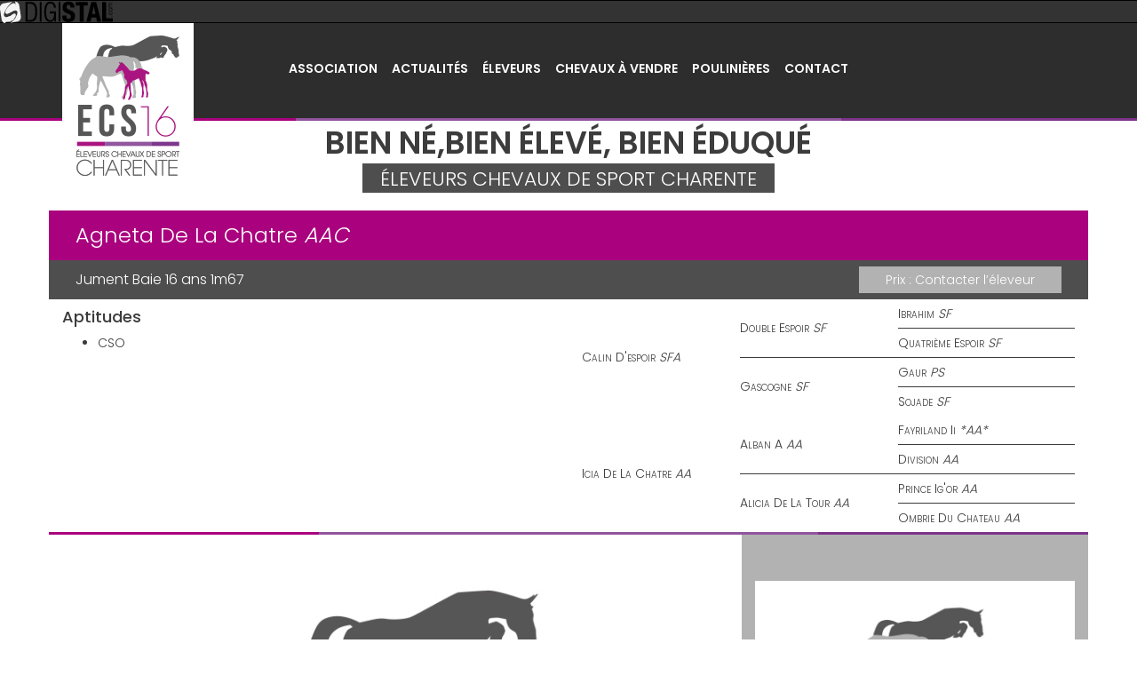

--- FILE ---
content_type: text/html; charset=utf-8
request_url: https://www.ecs16.com/agneta-de-la-chatre-pouliniere-37772.html
body_size: 3753
content:
<!DOCTYPE html>
<html lang="fr">
    <head>

        <title>&Eacute;leveurs Chevaux de Sport Charente</title>

        <meta name="viewport" content="width=device-width, initial-scale=1, maximum-scale=1">

        <!--[if lt IE 9]>
                <script src="//html5shim.googlecode.com/svn/trunk/html5.js"></script>
        <![endif]-->

        <!-- Le fav and touch icons -->
<link rel="apple-touch-icon" sizes="57x57" href="ico/apple-icon-57x57.png">
<link rel="apple-touch-icon" sizes="60x60" href="ico/apple-icon-60x60.png">
<link rel="apple-touch-icon" sizes="72x72" href="ico/apple-icon-72x72.png">
<link rel="apple-touch-icon" sizes="76x76" href="ico/apple-icon-76x76.png">
<link rel="apple-touch-icon" sizes="114x114" href="ico/apple-icon-114x114.png">
<link rel="apple-touch-icon" sizes="120x120" href="ico/apple-icon-120x120.png">
<link rel="apple-touch-icon" sizes="144x144" href="ico/apple-icon-144x144.png">
<link rel="apple-touch-icon" sizes="152x152" href="ico/apple-icon-152x152.png">
<link rel="apple-touch-icon" sizes="180x180" href="ico/apple-icon-180x180.png">
<link rel="icon" type="image/png" sizes="192x192"  href="ico/android-icon-192x192.png">
<link rel="icon" type="image/png" sizes="32x32" href="ico/favicon-32x32.png">
<link rel="icon" type="image/png" sizes="96x96" href="ico/favicon-96x96.png">
<link rel="icon" type="image/png" sizes="16x16" href="ico/favicon-16x16.png">
<link rel="manifest" href="ico/manifest.json">
<meta name="msapplication-TileColor" content="#ffffff">
<meta name="msapplication-TileImage" content="ico/ms-icon-144x144.png">
<meta name="theme-color" content="#ffffff">        

        <!-- Google Fonts call. Font Used Open Sans & Raleway -->
                <link href='https://fonts.googleapis.com/css?family=Poppins:300,500,600' rel='stylesheet' type='text/css'>

        
		<meta name="ROBOTS" content="all" />
		<meta name="revisit-after" content="7 days" />
		<meta name="Author" content="Dreamclic" />
		<meta http-equiv="Content-Type" content="text/html; charset=utf-8" />
		<meta name="wsb_current_language" content="fr" />
		<meta name="wsb_default_language" content="fr" />
		<meta name="wsb_language_list" content="fr,en,es" />
		<meta name="wsb_current_file" content="pouliniere" />
		<meta name="wsb_short_current_file" content="pouliniere" />
	<meta name="Keywords" content="" />
<meta name="Description" content="" />
<link rel="stylesheet" type="text/css" href="bower_components/normalize-css/normalize.css?1460468161" title="dreamclic"  />
<link rel="stylesheet" type="text/css" href="bower_components/flexslider/flexslider.css?1460468161" title="dreamclic"  />
<link rel="stylesheet" type="text/css" href="//maxcdn.bootstrapcdn.com/bootstrap/3.3.6/css/bootstrap.min.css" title="dreamclic" media="screen" />
<link rel="stylesheet" type="text/css" href="//maxcdn.bootstrapcdn.com/font-awesome/4.6.3/css/font-awesome.min.css" title="dreamclic" media="screen" />
<link rel="stylesheet" type="text/css" href="bower_components/slicknav/slicknav.css?1460468161" title="dreamclic"  />
<link rel="stylesheet" type="text/css" href="css/common.css?1549464483" title="dreamclic"  />
<script type="text/javascript" src="javascript/tools.js"></script>
<script type="text/javascript" src="//ajax.googleapis.com/ajax/libs/jquery/2.1.1/jquery.min.js"></script>
<script>if(!window.jQuery) {
    var sNew = document.createElement("script");
    sNew.async = true;
    sNew.src = "bower_components/jquery/dist/jquery.min.js";
    var s0 = document.getElementsByTagName('script')[0];
    s0.parentNode.insertBefore(sNew, s0);
}</script>
<script type="text/javascript" src="//maxcdn.bootstrapcdn.com/bootstrap/3.3.6/js/bootstrap.min.js"></script>
<script type="text/javascript" src="//cdnjs.cloudflare.com/ajax/libs/modernizr/2.7.1/modernizr.min.js"></script>
<script>if(!window.Modernizr) {
    var sNew = document.createElement("script");
    sNew.async = true;
    sNew.src = "bower_components/sprockets-modernizr/modernizr.js";
    var s0 = document.getElementsByTagName('script')[0];
    s0.parentNode.insertBefore(sNew, s0);
}</script>
		<script type="text/javascript" src="bower_components/slicknav/jquery.slicknav.js"></script>
<script type="text/javascript" src="bower_components/flexslider/jquery.flexslider-min.js"></script>
<script type="text/javascript" src="javascript/websitetools.js"></script>
<script type="text/javascript" src="javascript/common.js"></script>
<!-- Global site tag (gtag.js) - Google Analytics -->
	<script async src="https://www.googletagmanager.com/gtag/js?id=G-NTZLX487K7"></script>
	<script>
	  window.dataLayer = window.dataLayer || [];
	  function gtag(){dataLayer.push(arguments);}
	  gtag('js', new Date());
	
gtag('config', 'G-NTZLX487K7');
</script>    </head>
    <body>
 <script type="text/javascript">
  var link = document.createElement("link");
  link.setAttribute("rel","stylesheet");
  link.setAttribute("type","text/css");
  link.setAttribute("href","https://api.digistal.com/images/bandeau/bandeaustyle.css");
  var head = document.getElementsByTagName("head")[0];
  head.appendChild(link);
</script>
<div id="bandeaudigistal"><a href="https://www.digistal.com/" onclick="window.open(this.href);return false;"><img src="https://api.digistal.com/images/bandeau/digistalbandeau.png"  alt=""  /></a></div>        <div id="page" class="page pouliniere">
        <header id="header">

	<div id="header_logo_container" class="container">
		<div id="titre">
		<a href="https://www.ecs16.com/">Éleveurs Chevaux de Sport Charente</a>
		</div>
	</div>

	<nav>
		<div id="navbar" class="navbar">

			<div class="container">
				<div id="menu" class="menu">
					<ul class='menu_principal'><li class='visible-xs '><a href='https://www.ecs16.com/'><span>Accueil</span></a></li><li class=' '><a href='/association.html'><span>Association</span></a></li><li class=' '><a href='/actualites.html'><span>Actualités</span></a></li><li class=' '><a href='/eleveurs.html'><span>Éleveurs</span></a></li><li class=' '><a href='/chevaux-a-vendre.html'><span>Chevaux à vendre</span></a></li><li class=' '><a href='/poulinieres.html'><span>Poulinières</span></a></li><li class=' '><a href='/contact.html'><span>Contact</span></a></li></ul>									</div>
			</div>
		</div>
	</nav>

	<hr class="rule"/>

	<div id="header_slider_container" class="hidden-xs">
				
		<div id="header_baseline">
			<p><strong>Bien né,bien élevé, bien éduqué</strong></p>
			<p><span>Éleveurs Chevaux de Sport Charente</span></p>

		</div>
	</div>
</header>

			<section id="cheval">
	
		<div class="container">
			<div class="row">

				<h1 class="titre">
					<span>Agneta De La Chatre  
						<em>AAC</em></span>
				</h1>
				
				<div class="informations_complementaires">
					<h2>
						<span class="sexe">Jument</span>						<span class="robe">Baie</span></span>						<span class="age">16 ans</span>												<span class="taille">1m67</span>																																															</h2>

					<p class="prix">
													Prix : <span>Contacter l’éleveur</span>
											</p>

				</div>
			
			</div>

			<div class="row">
				
				<div class="col-sm-6 col-sm-push-6">
					
					<div>
						<table class="genealogie">
							<tr><td style="width:33,333333333333%;" class="col1 pere" rowspan="4"><span class="nom"><a >Calin D'espoir</a></span> <span class="race">SFA</span></td><td style="width:33,333333333333%;" class="col2 pere" rowspan="2"><span class="nom"><a >Double Espoir</a></span> <span class="race">SF</span></td><td style="width:33,333333333333%;" class="col3 pere" rowspan="1"><span class="nom"><a >Ibrahim</a></span> <span class="race">SF</span></td></tr><tr><td style="width:33,333333333333%;" class="col3 mere" rowspan="1"><span class="nom"><a >Quatri&egrave;me Espoir</a></span> <span class="race">SF</span></td></tr><tr><td style="width:33,333333333333%;" class="col2 mere" rowspan="2"><span class="nom"><a >Gascogne</a></span> <span class="race">SF</span></td><td style="width:33,333333333333%;" class="col3 pere" rowspan="1"><span class="nom"><a >Gaur</a></span> <span class="race">PS</span></td></tr><tr><td style="width:33,333333333333%;" class="col3 mere" rowspan="1"><span class="nom"><a >Sojade</a></span> <span class="race">SF</span></td></tr>							<tr><td style="width:33,333333333333%;" class="col1 mere" rowspan="4"><span class="nom"><a >Icia De La Chatre</a></span> <span class="race">AA</span></td><td style="width:33,333333333333%;" class="col2 pere" rowspan="2"><span class="nom"><a >Alban A</a></span> <span class="race">AA</span></td><td style="width:33,333333333333%;" class="col3 pere" rowspan="1"><span class="nom"><a >Fayriland Ii</a></span> <span class="race">*AA*</span></td></tr><tr><td style="width:33,333333333333%;" class="col3 mere" rowspan="1"><span class="nom"><a >Division</a></span> <span class="race">AA</span></td></tr><tr><td style="width:33,333333333333%;" class="col2 mere" rowspan="2"><span class="nom"><a >Alicia De La Tour</a></span> <span class="race">AA</span></td><td style="width:33,333333333333%;" class="col3 pere" rowspan="1"><span class="nom"><a >Prince Ig'or</a></span> <span class="race">AA</span></td></tr><tr><td style="width:33,333333333333%;" class="col3 mere" rowspan="1"><span class="nom"><a >Ombrie Du Chateau</a></span> <span class="race">AA</span></td></tr>						</table>
					</div>

				</div>

				<div class="col-sm-6 col-sm-pull-6">

					<div id="description">
																			<div class="aptitudes">
								<h4>Aptitudes</h4>
								<ul>
																			<li>CSO</li>
																	</ul>	
							</div>
						
						
						
												<div class="commentaires">
							
							
							
							
							
							
							
							
							
														
							
							
							
							
							
							
													</div>

												
						
					</div>
					
				</div>
				
			</div>

			<div class="row">
<hr class="rule"/>

				<div class="col-sm-8">
					
										
					<div id="illustration">
													<div class="illus"><img class="widewidth" src="sizer.php?url=images%2Fcommon%2Fds_defaut.jpg&amp;max_width=750&amp;max_height=9999&amp;quality=100" alt="AGNETA DE LA CHATRE" /></div>
											</div>

				</div>

				<div class="col-sm-4 encart_apropos">					
					
																<div class=" encart fiche_eleveur">
							<h3 class="tag"><span class="header_title"></span></h3>

															<p class="couverture">
									<img class="widewidth" src="sizer.php?url=images%2Fcommon%2Fds_defaut.jpg&amp;max_width=750&amp;max_height=9999&amp;quality=100" alt="" title="" />
								</p>
															
							<div class="content">
								
								<p class="coordonnees">
									<strong>
										Mr										PARIS										Pascal									</strong>
									<br />
																		le logis<br />									16230									fontclaireau								</p>
								<p class="communication">
									Téléphone : Non renseigné<br />
									Portable : 0631347617<br />
									<!--<strong>Fax : </strong>Non renseigné<br />-->
																			<em><a href="mailto:cHJlZml4IHRvIGF2b2lkIGF1dG9tYXRpYyBkZWNvZGVwLnBhcmlzMTYwNDU5QGljbG91ZC5jb21jN2ViYjgyZWIwODljODUzNTgxYzBlYjJkZDMwNmVkOGVmNTRiMmIy" rel="email">Contactez l’éleveur par email</a></em><br /><br />
																	</p>
								<a class="btn btn-inverse btn-block" href="2808/">Visitez son espace web</a>							</div>

						</div>

					
										

				</div>

			</div>
				
			<div class="row">
				
				<div class="col-xs-12 col-sm-8">

			<p class="imprimer text-right">
				<a class="btn btn-default" href="impression-fiche.php?id=37772&amp;idGroupe=658" data-rel="popup">
					Imprimer la fiche				</a>
			</p>

			<p class="retour text-right">
				<a href="poulinieres.html" class="btn btn-default">Retour au catalogue</a>
			</p>
			
				</div>
			</div>

		</div>

</section>
        </div>
        <footer id="footer">

	<div class="container">

		<div class="row">

			<div class="col-xs-6 col-md-4 col-md-push-2">
				<i class="fa fa-map-marker fa-4x"></i>
				<div id="footer-adresse">
					<strong>Association ECS16</strong><br/>
					Station Jean de Laurière -La Garde<br/>
					16260 Chasseneuil sur Bonnieure				</div>
			</div>

			<div class="col-xs-6 col-md-4 col-md-push-2">
				<i class="fa fa-envelope fa-4x"></i>
				<div id="footer-contact">
					<strong>Nous contacter</strong>
					<br/>
					<a href="mailto:cHJlZml4IHRvIGF2b2lkIGF1dG9tYXRpYyBkZWNvZGVhc3NvZWxldmV1cnNjaGV2YXV4MTZAbGFwb3N0ZS5uZXQwM2U3N2ZlZDk3MjJlNDEwMmMzYmZiZmVkMWVhNjE4OTU0MGMxYzU0" data-rel="email">Nous contacter par mail</a>
				</div>

			</div>

		</div>

		<div class="row">
			<div class="col-xs-12 text-center">

				<ul class='menu_principal'><li class='visible-xs '><a href='https://www.ecs16.com/'><span>Accueil</span></a></li><li class=' '><a href='/association.html'><span>Association</span></a></li><li class=' '><a href='/actualites.html'><span>Actualités</span></a></li><li class=' '><a href='/eleveurs.html'><span>Éleveurs</span></a></li><li class=' '><a href='/chevaux-a-vendre.html'><span>Chevaux à vendre</span></a></li><li class=' '><a href='/poulinieres.html'><span>Poulinières</span></a></li><li class=' '><a href='/contact.html'><span>Contact</span></a></li></ul>
				<ul class="credits">
					<li><a href="mentions-legales.html">Mentions légales</a></li>
					<li><a href="http://www.dreamclic.com/" data-rel="popup" title="Réalisation Dreamclic">Réalisation Dreamclic</a></li>
					<li>©2026 Éleveurs Chevaux de Sport Charente</li>
				</ul>
			</div>
		</div>

	</div>

</footer>    </body>
	</html>


--- FILE ---
content_type: text/css
request_url: https://www.ecs16.com/css/common.css?1549464483
body_size: 8256
content:
/*---------------------------------------------------
    LESS Elements 0.9
  ---------------------------------------------------
    A set of useful LESS mixins
    More info at: http://lesselements.com
  ---------------------------------------------------*/
/*
.serif-font(@weight:normal, @style:normal) {
	font-family: 'Playfair Display', sans-serif;
	font-weight: @weight;	
	font-style: @style;
}
.serif-regular(@style:normal) {
	.serif-font(400, @style);
}
.serif-bold(@style:normal) {
	.serif-font(700, @style);
}
.serif-light(@style:normal) {
	.serif-font(300, @style);
}
*/
/*

.narrow-font(@weight:normal, @style:normal) {
	font-family: 'bebas_neueregular', serif;
	font-weight: @weight;	
	font-style: @style;
}
.narrow-regular(@style:normal) {
	.narrow-font(400, @style);
}
.narrow-bold(@style:normal) {
	.narrow-font(700, @style);
}
.narrow-light(@style:normal) {
	.narrow-font(300, @style);
}
.narrow-thin(@style:normal) {
	.narrow-font(100, @style);
}
*/
/*
strong {
	.sourceSans-bold();
}
*/
/*.lien(@color,@in:0) {
    background: @color;
    border: 1px solid @color_secondaire;
    color: @color_secondaire;
    .rounded();
}*/
/*
*<div class="img-align-middle"><img/></div>
*/
.img-align-middle {
  height: 200px;
}
.img-align-middle img {
  min-height: 0;
}
.grey_container {
  background-color: rgba(125, 125, 125, 0.5);
}
/*----------------------------------------------------------------------------*/
/* CHECKBOX CSS specific */
.switch {
  cursor: pointer;
  position: relative;
}
.switch .switch-container {
  float: left;
}
.switch .switch-label {
  float: left;
  line-height: 2em;
  margin-left: .5em;
}
/*----------------------------------------------------------------------------*/
/* CHECKBOX CSS */
input[type=checkbox].css-checkbox {
  position: absolute;
  z-index: -1000;
  left: -1000px;
  overflow: hidden;
  clip: rect(0 0 0 0);
  height: 1px;
  width: 1px;
  margin: -1px;
  padding: 0;
  border: 0;
}
input[type=checkbox].css-checkbox + .switch-container {
  color: #aaa;
  border: 1px solid #d5d5d5;
  -moz-border-radius: 1em;
  -webkit-border-radius: 1em;
  border-radius: 1em;
  width: 4.1em;
  font-size: 1em;
  background: #ffffff;
  display: block;
}
input[type=checkbox].css-checkbox + .switch-container .switch-toggle {
  margin-left: 0;
  -webkit-transition: all .3s linear;
  -moz-transition: all .3s linear;
  -o-transition: all .3s linear;
  -ms-transition: all .3s linear;
  transition: all .3s linear;
  -webkit-transition-delay: .25s;
  -moz-transition-delay: .25s;
  -o-transition-delay: .25s;
  -ms-transition-delay: .25s;
  transition-delay: .25s;
}
input[type=checkbox].css-checkbox + .switch-container + .switch-checkmark {
  position: absolute;
  top: .5em;
  left: .5em;
  opacity: 0;
  color: #aa027e;
  -webkit-transition: opacity .25s linear;
  -moz-transition: opacity .25s linear;
  -o-transition: opacity .25s linear;
  -ms-transition: opacity .25s linear;
  transition: opacity .25s linear;
  -webkit-transition-delay: 0s;
  -moz-transition-delay: 0s;
  -o-transition-delay: 0s;
  -ms-transition-delay: 0s;
  transition-delay: 0s;
}
input[type=checkbox].css-checkbox:checked + .switch-container {
  font-weight: normal;
  color: #aa027e;
  background: #fd2fc7;
  border-color: #e603ab;
}
input[type=checkbox].css-checkbox:checked + .switch-container .switch-toggle {
  margin-left: 2em;
  -webkit-transition-delay: 0s;
  -moz-transition-delay: 0s;
  -o-transition-delay: 0s;
  -ms-transition-delay: 0s;
  transition-delay: 0s;
}
input[type=checkbox].css-checkbox:checked + .switch-container + .switch-checkmark {
  opacity: 1;
  -webkit-transition-delay: .25s;
  -moz-transition-delay: .25s;
  -o-transition-delay: .25s;
  -ms-transition-delay: .25s;
  transition-delay: .25s;
}
/*------------------------------------------------------------------*/
/* Google maps */
#googlemaps_map {
  width: 100%;
  height: 300px;
  border: solid 1px #aa027e;
}
#googlemaps_map ul {
  margin: 0;
  padding: 0;
  list-style: none;
}
/*------------------------------------------------------------------*/
/* Telechargements */
ul.telechargements {
  margin: 0;
  padding: 0;
  list-style: none;
}
ul.telechargements a {
  position: relative;
  display: block;
  height: 54px;
  line-height: 52px;
  background-color: #aa027e;
  text-align: left;
  color: #FFF;
  font-size: 15px;
  padding-left: 45px;
  margin-bottom: 15px;
  -webkit-transition: all 0.2s ease-out;
  -moz-transition: all 0.2s ease-out;
  -ms-transition: all 0.2s ease-out;
  -o-transition: all 0.2s ease-out;
  transition: all 0.2s ease-out;
}
ul.telechargements a .fa {
  position: absolute;
  left: 10px;
  top: 10px;
  -webkit-transition: all 0.2s ease-out;
  -moz-transition: all 0.2s ease-out;
  -ms-transition: all 0.2s ease-out;
  -o-transition: all 0.2s ease-out;
  transition: all 0.2s ease-out;
}
ul.telechargements a:hover {
  text-decoration: none;
  -webkit-transition: all 0.2s ease-out;
  -moz-transition: all 0.2s ease-out;
  -ms-transition: all 0.2s ease-out;
  -o-transition: all 0.2s ease-out;
  transition: all 0.2s ease-out;
  padding-left: 55px;
}
ul.telechargements a:hover .fa {
  -webkit-transform: scale(1.1) rotate(30deg);
  -moz-transform: scale(1.1) rotate(30deg);
  -o-transform: scale(1.1) rotate(30deg);
  -ms-transform: scale(1.1) rotate(30deg);
  transform: scale(1.1) rotate(30deg);
  -webkit-transition: all 0.2s ease-out;
  -moz-transition: all 0.2s ease-out;
  -ms-transition: all 0.2s ease-out;
  -o-transition: all 0.2s ease-out;
  transition: all 0.2s ease-out;
}
/*------------------------------------------------------------------*/
/* Message */
.message_ok,
.message_erreur {
  padding: 15px;
  margin-bottom: 20px;
  border: 1px solid transparent;
  border-radius: 4px;
}
.message_ok {
  color: #3c763d;
  background-color: #dff0d8;
  border-color: #d6e9c6;
}
.message_erreur {
  color: #a94442;
  background-color: #f2dede;
  border-color: #ebccd1;
}
/*------------------------------------------------------------------*/
/* Genealogie */
table.genealogie {
  border: 0;
  border-collapse: collapse;
  border-spacing: 0;
  width: 100%;
}
table.genealogie td {
  font-variant: small-caps;
  padding: 6px 0px;
  border-bottom: 1px #3c3c3c solid;
  vertical-align: middle;
}
table.genealogie td span.race {
  font-style: italic;
}
table.genealogie td.mere {
  border-bottom: none;
}
table.genealogie .col1.pere {
  border-bottom: none;
}
table.genealogie tr:nth-child(2) td.col3.mere,
table.genealogie tr:nth-child(6) td.col3.mere {
  border-bottom: 1px #3c3c3c solid;
}
.cadre_genealogie {
  background-color: #333;
  padding: 10px 30px 12px 15px;
  margin-bottom: 1.5em;
}
/*------------------------------------------------------------------*/
/*------------------------------------------------------------------*/
/* slicknav */
.slicknav_menu {
  display: none;
  width: 100%;
  z-index: 999;
  color: #3c3c3c;
  padding: 0;
  position: relative;
}
.slicknav_menu .slicknav_btn {
  margin: 0;
  width: 100%;
  background-color: transparent;
  color: #3c3c3c;
  text-shadow: none;
}
.slicknav_menu .slicknav_btn .slicknav_menutxt {
  float: right;
  text-shadow: none;
  color: #3c3c3c;
}
.slicknav_menu .slicknav_nav a {
  color: #3c3c3c;
  text-transform: uppercase;
  background-color: transparent !important;
}
.slicknav_menu .slicknav_nav a.noborder {
  display: none;
}
/*------------------------------------------------------------------*/
/* flexslider */
.flexslider {
  margin: 0;
  background: none;
  border: none;
  -webkit-border-radius: 0;
  -moz-border-radius: 0;
  border-radius: 0;
  -webkit-box-shadow: none;
  -moz-box-shadow: none;
  box-shadow: none;
  overflow: hidden;
}
.flexslider img {
  width: 100%;
}
/*------------------------------------------------------------------*/
/* img vertical align */
.img-align-middle {
  width: 100%;
  overflow: hidden;
  position: relative;
  display: inline-block;
}
.img-align-middle img {
  position: absolute;
  left: -100%;
  right: -100%;
  top: -100%;
  bottom: -100%;
  margin: auto;
  width: auto;
  min-width: 0;
  height: auto;
  max-height: 100%;
}
/*------------------------------------------------------------------*/
img.widewidth {
  width: 100%;
}
/*------------------------------------------------------------------*/
.center {
  text-align: center;
}
/*----------------------------------------------------------------------------*/
/* WAITFORIT JQUERYPLUGIN  */
#noTrespassingOuterBarGWrapper {
  height: 210px;
  padding-top: 90px;
}
#noTrespassingOuterBarG {
  height: 20px;
  width: 160px;
  border: 1px solid #fad21f;
  overflow: hidden;
  background-color: #FFFFFF;
  margin-left: auto;
  margin-right: auto;
}
.noTrespassingBarLineG {
  background-color: #fad21f;
  float: left;
  width: 14px;
  height: 120px;
  margin-right: 24px;
  margin-top: -28px;
  -moz-transform: rotate(45deg);
  -webkit-transform: rotate(45deg);
  -ms-transform: rotate(45deg);
  -o-transform: rotate(45deg);
  transform: rotate(45deg);
}
.noTrespassingAnimationG {
  width: 236px;
  -moz-animation-name: noTrespassingAnimationG;
  -moz-animation-duration: 1.3s;
  -moz-animation-iteration-count: infinite;
  -moz-animation-timing-function: linear;
  -webkit-animation-name: noTrespassingAnimationG;
  -webkit-animation-duration: 1.3s;
  -webkit-animation-iteration-count: infinite;
  -webkit-animation-timing-function: linear;
  -ms-animation-name: noTrespassingAnimationG;
  -ms-animation-duration: 1.3s;
  -ms-animation-iteration-count: infinite;
  -ms-animation-timing-function: linear;
  -o-animation-name: noTrespassingAnimationG;
  -o-animation-duration: 1.3s;
  -o-animation-iteration-count: infinite;
  -o-animation-timing-function: linear;
  animation-name: noTrespassingAnimationG;
  animation-duration: 1.3s;
  animation-iteration-count: infinite;
  animation-timing-function: linear;
}
@-moz-keyframes noTrespassingAnimationG {
  0% {
    margin-left: 0px;
  }
  100% {
    margin-left: -38px;
  }
}
@-webkit-keyframes noTrespassingAnimationG {
  0% {
    margin-left: 0px;
  }
  100% {
    margin-left: -38px;
  }
}
@-ms-keyframes noTrespassingAnimationG {
  0% {
    margin-left: 0px;
  }
  100% {
    margin-left: -38px;
  }
}
@-o-keyframes noTrespassingAnimationG {
  0% {
    margin-left: 0px;
  }
  100% {
    margin-left: -38px;
  }
}
@keyframes noTrespassingAnimationG {
  0% {
    margin-left: 0px;
  }
  100% {
    margin-left: -38px;
  }
}
/*----------------------------------------------------------------------------*/
/* TABLELESS CSS  */
.tableless {
  display: table;
  background-color: rgba(0, 0, 255, 0.5);
}
.tableless .tableless-row {
  display: table-row;
  vertical-align: top;
  background-color: rgba(0, 255, 0, 0.5);
}
.tableless .tableless-cell {
  display: table-cell;
  vertical-align: top;
  background-color: rgba(255, 0, 0, 0.5);
}
#navrow {
  position: relative;
  z-index: 1;
}
.navbar {
  margin: 0;
}
.navbar .menu {
  text-align: center;
}
.navbar .menu ul {
  margin: 0 -5px;
  padding: 0;
  list-style-type: none;
}
.navbar .menu ul li {
  display: inline-block;
}
.navbar .menu ul li a {
  padding: 0px 3px;
  margin: 0px 2px 0px;
  font-family: 'Poppins', serif;
  font-weight: 700;
  font-style: 17px;
  color: #FFF;
  background-color: #2d2d2d;
  text-transform: uppercase;
  text-decoration: none;
  display: block;
  position: relative;
  overflow: hidden;
  z-index: 0;
}
.navbar .menu ul li a:hover,
.navbar .menu ul li.actif a,
.navbar .menu ul li.actif a:hover {
  color: #aa027e;
}
#footer .navbar .menu ul {
  margin: 0;
}
#footer .navbar .menu a {
  padding: 0;
  margin: 0;
}
#footer .navbar .menu a:hover {
  color: #aa027e;
}
#footer .navbar .menu a:before {
  display: none;
}
#footer .navbar .menu li.actif a {
  color: #aa027e;
}
#footer .navbar .menu li.manager {
  float: none;
}
#footer .navbar .menu li.manager a {
  color: inherit;
}
#footer .navbar .menu li.manager a:hover {
  color: #aa027e;
}
/*
[class*="col"], [class^="col"],
[class*="container"], [class^="container"]{ background-color: rgba(255, 0, 0, 0.3); }
*/
.form-control {
  -webkit-border-radius: 0;
  -moz-border-radius: 0;
  border-radius: 0;
}
.btn {
  -webkit-border-radius: 0;
  -moz-border-radius: 0;
  border-radius: 0;
  -webkit-transition: all 0.2s ease-out;
  -moz-transition: all 0.2s ease-out;
  -ms-transition: all 0.2s ease-out;
  -o-transition: all 0.2s ease-out;
  transition: all 0.2s ease-out;
  white-space: normal;
}
.btn:hover {
  -webkit-transition: all 0.2s ease-out;
  -moz-transition: all 0.2s ease-out;
  -ms-transition: all 0.2s ease-out;
  -o-transition: all 0.2s ease-out;
  transition: all 0.2s ease-out;
}
.btn-inherit {
  color: inherit;
  background-color: inherit;
  font-weight: 100;
}
.btn-default {
  color: #FFF;
  background-color: #aa027e;
  border-color: #aa027e;
  text-transform: uppercase;
}
.btn-default:hover,
.btn-default.active {
  color: #aa027e;
  background-color: #FFF;
  border-color: #aa027e;
}
.btn-inverse {
  color: #aa027e;
  background-color: #f0f0f0;
  border-color: #b2b2b2;
  text-transform: uppercase;
}
.btn-inverse:hover,
.btn-inverse.active {
  color: #aa027e;
  background-color: #FFF;
  border-color: #aa027e;
}
.btn-vide {
  background-color: transparent;
}
.btn-grey {
  background-color: #777;
  color: #ccc;
  border-color: #ccc;
}
.alert {
  -webkit-border-radius: 0;
  -moz-border-radius: 0;
  border-radius: 0;
}
.circled {
  border: 2px solid;
  -webkit-border-radius: 50%;
  -moz-border-radius: 50%;
  border-radius: 50%;
}
.block-content {
  margin-top: 60px;
  margin-bottom: 60px;
}
.block-btn {
  margin-bottom: -20px;
}
.btn-lg {
  padding: 10px 40px;
}
.alert > ul {
  padding: 0;
  list-style: none;
}
hr {
  background-color: #aa027e;
  border: none;
  height: 1px;
}
/*----------------------------------------------------------------------------*/
/* Flexslider */
.flexslider .flex-control-thumbs li {
  width: 111px;
  height: 111px;
  overflow: hidden;
  position: relative;
  display: inline-block;
}
.flexslider .flex-control-thumbs li img {
  position: absolute;
  left: -100%;
  right: -100%;
  top: -100%;
  bottom: -100%;
  margin: auto;
  max-height: 100%;
  width: auto;
}
/*----------------------------------------------------------------------------*/
/* Pagination */
.navBox,
.noNavBox {
  padding: 15px;
  text-align: right;
  clear: both;
}
.noNavBox {
  margin-top: -30px;
}
.navBox a,
.navBox a.no_more:hover {
  display: inline-block;
  width: 25px;
  height: 27px;
  line-height: 27px;
  text-align: center;
  font-weight: normal;
  color: silver;
  margin-left: 5px;
  border: 1px solid;
  text-decoration: none;
}
.navBox .no_more {
  opacity: 0;
  cursor: default;
}
.navBox a.active_page,
.navBox a:hover {
  background-position: 0 -27px;
  color: #aa027e;
  text-decoration: none;
}
.navBox span.ellipse {
  display: inline-block;
  width: 25px;
  text-align: center;
  margin-left: 5px;
}
.navBox span.ellipse.no_more {
  color: #FFF;
}
.navBox-info_text {
  font-family: 'Poppins', serif;
  font-weight: 300;
  font-style: normal;
  font-size: 20px;
  line-height: 1.1;
  color: inherit;
  margin: 0;
  text-transform: uppercase;
}
/*----------------------------------------------------------------------------*/
/* SQUARED CHECKBOX */
.squaredCheckbox {
  visibility: hidden;
  position: absolute;
}
.squaredCheck {
  display: block;
  width: 28px;
  height: 28px;
  background: #3c3c3c;
  /*
		background: #fcfff4;
		background: -webkit-linear-gradient(top, #fcfff4 0%, #dfe5d7 40%, #b3bead 100%);
		background: -moz-linear-gradient(top, #fcfff4 0%, #dfe5d7 40%, #b3bead 100%);
		background: -o-linear-gradient(top, #fcfff4 0%, #dfe5d7 40%, #b3bead 100%);
		background: -ms-linear-gradient(top, #fcfff4 0%, #dfe5d7 40%, #b3bead 100%);
		background: linear-gradient(top, #fcfff4 0%, #dfe5d7 40%, #b3bead 100%);
		filter: progid:DXImageTransform.Microsoft.gradient( startColorstr='#fcfff4', endColorstr='#b3bead',GradientType=0 );
		margin: 20px auto;
		-webkit-box-shadow: inset 0px 1px 1px white, 0px 1px 3px rgba(0,0,0,0.5);
		-moz-box-shadow: inset 0px 1px 1px white, 0px 1px 3px rgba(0,0,0,0.5);
		box-shadow: inset 0px 1px 1px white, 0px 1px 3px rgba(0,0,0,0.5);
	*/
  position: relative;
}
.squaredCheck label {
  cursor: pointer;
  position: absolute;
  width: 26px;
  height: 26px;
  left: 1px;
  top: 1px;
  background: #FFF;
  white-space: nowrap;
  text-indent: 30px;
  font-size: 12px;
  font-weight: normal;
  line-height: 24px;
  /*
		-webkit-box-shadow: inset 0px 1px 1px rgba(0,0,0,0.5), 0px 1px 0px rgba(255,255,255,1);
		-moz-box-shadow: inset 0px 1px 1px rgba(0,0,0,0.5), 0px 1px 0px rgba(255,255,255,1);
		box-shadow: inset 0px 1px 1px rgba(0,0,0,0.5), 0px 1px 0px rgba(255,255,255,1);
	
		background: -webkit-linear-gradient(top, #222 0%, #45484d 100%);
		background: -moz-linear-gradient(top, #222 0%, #45484d 100%);
		background: -o-linear-gradient(top, #222 0%, #45484d 100%);
		background: -ms-linear-gradient(top, #222 0%, #45484d 100%);
		background: linear-gradient(top, #222 0%, #45484d 100%);
		filter: progid:DXImageTransform.Microsoft.gradient( startColorstr='#222', endColorstr='#45484d',GradientType=0 );
	*/
}
.squaredCheck label:after {
  -ms-filter: "progid:DXImageTransform.Microsoft.Alpha(Opacity=50)";
  filter: alpha(opacity=50);
  opacity: 0.5;
  content: '';
  position: absolute;
  width: 24px;
  height: 24px;
  top: 1px;
  left: 1px;
  background: #aa027e;
  /*
			background: #00bf00;
	
		background: -webkit-linear-gradient(top, #00bf00 0%, #009400 100%);
		background: -moz-linear-gradient(top, #00bf00 0%, #009400 100%);
		background: -o-linear-gradient(top, #00bf00 0%, #009400 100%);
		background: -ms-linear-gradient(top, #00bf00 0%, #009400 100%);
		background: linear-gradient(top, #00bf00 0%, #009400 100%);
	
		-webkit-box-shadow: inset 0px 1px 1px white, 0px 1px 3px rgba(0,0,0,0.5);
		-moz-box-shadow: inset 0px 1px 1px white, 0px 1px 3px rgba(0,0,0,0.5);
		box-shadow: inset 0px 1px 1px white, 0px 1px 3px rgba(0,0,0,0.5);
	*/
}
.squaredCheck label:hover::after {
  -ms-filter: "progid:DXImageTransform.Microsoft.Alpha(Opacity=75)";
  filter: alpha(opacity=75);
  opacity: 0.75;
}
input[type=checkbox].squaredCheckbox:checked + .squaredCheck label:after {
  -ms-filter: "progid:DXImageTransform.Microsoft.Alpha(Opacity=100)";
  filter: alpha(opacity=100);
  opacity: 1;
}
/*----------------------------------------------------------------------------*/
.flexslider .flex-direction-nav a {
  color: #b2b2b2;
  text-shadow: none;
}
.flexslider .flex-direction-nav a:hover {
  color: #3c3c3c;
}
.nothumbs .flex-control-thumbs {
  display: none;
}
/*----------------------------------------------------------------------------*/
/*----------------------------------------------------------------------------*/
*:focus {
  outline: none !important;
}
.sans-serif {
  font-family: 'Poppins', serif;
  font-weight: 300;
  font-style: normal;
}
.nowrap {
  white-space: nowrap;
}
body {
  color: #3c3c3c;
  background-color: #FFF;
  font-family: 'Poppins', serif;
  font-weight: 300;
  font-style: normal;
  font-size: 14px;
}
a {
  color: #aa027e;
}
a:hover {
  color: #aa027e;
}
strong,
b {
  font-weight: 600;
}
h1.titre {
  background-color: #aa027e;
  color: #FFF;
  font-size: 24px;
  font-family: 'Poppins', serif;
  font-weight: 300;
  font-style: normal;
  padding: 15px 30px;
}
.tag {
  color: #aa027e;
  border: 1px solid #b2b2b2;
  padding: 10px 16px;
}
hr.rule {
  display: block;
  margin: 0;
  height: 3px;
  /* Permalink - use to edit and share this gradient: http://colorzilla.com/gradient-editor/#aa027e+0,aa027e+26,91549c+26,91549c+74,7e338a+74 */
  background: #aa027e;
  /* Old browsers */
  background: -moz-linear-gradient(left, #aa027e 0%, #aa027e 26%, #91549c 26%, #91549c 74%, #7e338a 74%);
  /* FF3.6-15 */
  background: -webkit-linear-gradient(left, #aa027e 0%, #aa027e 26%, #91549c 26%, #91549c 74%, #7e338a 74%);
  /* Chrome10-25,Safari5.1-6 */
  background: linear-gradient(to right, #aa027e 0%, #aa027e 26%, #91549c 26%, #91549c 74%, #7e338a 74%);
  /* W3C, IE10+, FF16+, Chrome26+, Opera12+, Safari7+ */
  filter: progid:DXImageTransform.Microsoft.gradient(startColorstr='#aa027e', endColorstr='#7e338a', GradientType=1);
  /* IE6-9 */
}
#main {
  margin-top: 35px;
}
#header #header_logo_container {
  position: relative;
}
#header #titre {
  position: absolute;
  top: 0;
  left: 15px;
  z-index: 10;
  margin: 0;
}
#header #titre a {
  display: block;
  text-indent: -9999px;
  overflow: hidden;
  width: 148px;
  height: 186px;
  background: #FFF url('../images/common/header-logo.png') 0 0 no-repeat;
}
#navbar {
  min-height: 0;
  background-color: #2d2d2d;
  -webkit-border-radius: 0;
  -moz-border-radius: 0;
  border-radius: 0;
  /*
	&:after {
		content: "";

	}*/
}
#navbar #menu > .menu_principal li a {
  padding: 40px 6px;
}
#header_slider_container {
  max-width: 1340px;
  margin: auto;
  position: relative;
  overflow: hidden;
}
#header_slider_container .flex-control-nav {
  bottom: 15px;
  right: 15px;
  text-align: right;
  z-index: 9;
}
#header_slider_container .flex-control-nav li {
  margin: 0 3px;
}
#header_slider_container .flex-control-nav li a {
  text-indent: 9999px;
  background: rgba(255, 255, 255, 0.5);
  width: 14px;
  height: 14px;
}
#header_slider_container .flex-control-nav li a:hover {
  background: rgba(255, 255, 255, 0.7);
}
#header_slider_container .flex-control-nav li a.flex-active {
  background: rgba(255, 255, 255, 0.9);
}
#header_baseline {
  position: relative;
  z-index: 10;
  top: 50%;
  left: 0;
  width: 100%;
  text-align: center;
  text-transform: uppercase;
  font-size: 22px;
}
#header_baseline p {
  margin: 0;
}
#header_baseline strong {
  font-size: 35px;
  color: #3c3c3c;
}
#header_baseline span {
  background-color: #4e4e4e;
  color: #FFF;
  padding: 2px 20px 0;
}
#page.home #header_baseline {
  position: absolute;
  margin-top: -80px;
}
#page.home #header_baseline strong {
  text-shadow: 0 0 40px rgba(0, 0, 0, 0.5);
  color: #FFF;
}
#footer {
  background-color: #4e4e4e;
  color: #b2b2b2;
  padding-top: 50px;
  padding-bottom: 50px;
}
#footer a {
  color: #b2b2b2;
}
#footer ul li {
  display: inline-block !important;
}
#footer ul li:before {
  content: "•";
}
#footer ul li:first-child:before {
  content: "";
}
#footer ul li a {
  line-height: 30px;
  padding: 0 5px;
}
#footer .menu_principal {
  margin-top: 40px;
  margin-bottom: 0;
}
#footer .fa {
  float: left;
  margin-right: 10px;
}
#page {
  padding-bottom: 130px;
}
#page.home #main {
  background: #FFF url('../images/accueil/navigation-bg.jpg') center bottom no-repeat;
}
#page.home #decouvrir {
  background-color: #f0f0f0;
  -webkit-box-shadow: 0 1px 10px 0px rgba(0, 0, 0, 0.25);
  -moz-box-shadow: 0 1px 10px 0px rgba(0, 0, 0, 0.25);
  box-shadow: 0 1px 10px 0px rgba(0, 0, 0, 0.25);
  margin-top: -75px;
  z-index: 9;
}
#page.home #decouvrir #decouvrir_content {
  padding: 25px;
}
#page.home #decouvrir #decouvrir_content h2 {
  font-size: 17px;
  text-align: center;
  line-height: 1.25;
}
#page.home #decouvrir #decouvrir_content h2 strong {
  font-size: 30px;
  font-weight: 700;
  display: block;
}
#page.home #decouvrir #decouvrir_content h2 strong span {
  color: #aa027e;
}
#page.home #entete {
  padding-bottom: 40px;
}
#page.home #encart_actus h2,
#page.home #encart_zoom h2 {
  background-color: #2d2d2d;
  color: #FFF;
  font-size: 24px;
  font-family: 'Poppins', serif;
  font-weight: 300;
  font-style: normal;
  padding: 15px 30px;
  margin: 60px 0 0;
}
#page.home #encart_actus .header,
#page.home #encart_zoom .header {
  border-left: 8px solid #aa027e;
  padding-left: 8px;
}
#page.home #encart_actus .titre,
#page.home #encart_zoom .titre {
  font-family: 'Poppins', serif;
  font-weight: 500;
  font-style: normal;
  color: #aa027e;
  font-size: 22px;
}
#page.home #encart_actus .localisation,
#page.home #encart_zoom .localisation {
  font-family: 'Poppins', serif;
  font-weight: 500;
  font-style: normal;
  font-size: 18px;
  margin-top: -10px;
}
#page.home #encart_actus .localisation .fa,
#page.home #encart_zoom .localisation .fa {
  vertical-align: middle;
  color: #b2b2b2;
  padding-right: 10px;
}
#page.home #encart_chevaux {
  background-color: #2d2d2d;
  color: #FFF;
  padding-bottom: 80px;
}
#page.home #encart_chevaux header {
  text-align: center;
  background: transparent url('../images/accueil/cheval.png') center 25px no-repeat;
  padding-top: 80px;
}
#page.home #encart_chevaux header h2 {
  text-transform: uppercase;
  font-size: 13px;
  line-height: 30px;
  margin: 10px 0 20px;
}
#page.home #encart_chevaux header h2 strong {
  font-size: 35px;
  display: block;
}
#page.home #encart_chevaux figure {
  margin-bottom: 15px;
}
#page.home #encart_chevaux figure .img-align-middle {
  display: block;
}
#page.home #encart_chevaux figure figcaption {
  text-align: center;
}
#page.home #encart_chevaux figure figcaption .titre {
  margin: 15px 0;
  text-transform: uppercase;
  font-size: 18px;
}
#page.home #encart_chevaux figure figcaption .titre a {
  text-decoration: none;
}
#page.home #encart_chevaux figure figcaption .details {
  background-color: #4e4e4e;
  color: #FFF;
  padding: 10px 5px;
  height: 90px;
  position: relative;
  line-height: 1.25em;
}
#page.home #encart_chevaux figure figcaption .details .elevage {
  color: #b2b2b2;
  margin-bottom: 0;
  position: absolute;
  bottom: 10px;
  left: 0;
  text-align: center;
  width: 100%;
  line-height: 1.25em;
  height: 1.25em;
  overflow: hidden;
  padding: 0 5px;
}
#page.home #encart_chevaux figure figcaption .titre a {
  color: #FFF;
}
#page.home #encart_navigation header {
  text-align: center;
  padding-top: 80px;
}
#page.home #encart_navigation header h2 {
  text-transform: uppercase;
  font-size: 13px;
  line-height: 30px;
  margin: 10px 0 20px;
}
#page.home #encart_navigation header h2 strong {
  font-size: 35px;
  display: block;
  color: #aa027e;
}
#page.home #encart_navigation h3 {
  font-size: 18px;
  text-transform: uppercase;
  font-weight: 600;
}
#page.home #encart_navigation article .illus {
  position: relative;
  overflow: hidden;
}
#page.home #encart_navigation article .illus a {
  display: block;
  color: #FFF;
  text-decoration: none;
}
#page.home #encart_navigation article .illus a:after {
  content: "";
  display: block;
  width: 50%;
  height: 50%;
  max-width: 136px;
  background: transparent url('../images/accueil/production.png') right center no-repeat;
  background-size: 100%;
  position: absolute;
  bottom: 30px;
  right: 15px;
  -webkit-transition: all 0.2s ease-out;
  -moz-transition: all 0.2s ease-out;
  -ms-transition: all 0.2s ease-out;
  -o-transition: all 0.2s ease-out;
  transition: all 0.2s ease-out;
}
#page.home #encart_navigation article .illus a:before {
  content: "";
  width: 150%;
  height: 100%;
  position: absolute;
  bottom: -40%;
  right: -44%;
  display: block;
  background-color: rgba(184, 20, 137, 0.75);
  -webkit-transform: rotate(-33deg);
  -moz-transform: rotate(-33deg);
  -o-transform: rotate(-33deg);
  -ms-transform: rotate(-33deg);
  transform: rotate(-33deg);
  -webkit-transition: all 0.2s ease-out;
  -moz-transition: all 0.2s ease-out;
  -ms-transition: all 0.2s ease-out;
  -o-transition: all 0.2s ease-out;
  transition: all 0.2s ease-out;
}
#page.home #encart_navigation article .illus a:hover {
  cursor: pointer;
}
#page.home #encart_navigation article .illus a:hover:after {
  right: 30px;
  -webkit-transition: all 0.2s ease-out;
  -moz-transition: all 0.2s ease-out;
  -ms-transition: all 0.2s ease-out;
  -o-transition: all 0.2s ease-out;
  transition: all 0.2s ease-out;
}
#page.home #encart_navigation article .illus a:hover:before {
  -webkit-transform: rotate(-5deg);
  -moz-transform: rotate(-5deg);
  -o-transform: rotate(-5deg);
  -ms-transform: rotate(-5deg);
  transform: rotate(-5deg);
}
#page.home #encart_navigation article .illus a:hover span {
  right: 60px;
  -webkit-transition: all 0.2s ease-out;
  -moz-transition: all 0.2s ease-out;
  -ms-transition: all 0.2s ease-out;
  -o-transition: all 0.2s ease-out;
  transition: all 0.2s ease-out;
}
#page.home #encart_navigation article .illus a span {
  display: block;
  position: absolute;
  bottom: 15px;
  right: 15px;
  text-transform: uppercase;
  font-weight: 600;
  font-size: 24px;
  line-height: 30px;
  -webkit-transition: all 0.2s ease-out;
  -moz-transition: all 0.2s ease-out;
  -ms-transition: all 0.2s ease-out;
  -o-transition: all 0.2s ease-out;
  transition: all 0.2s ease-out;
}
#page.home #encart_navigation #poulinieres .illus a:after {
  background-image: url('../images/accueil/poulinieres.png');
}
#page.home #encart_navigation #poulinieres .illus a:before {
  background-color: rgba(78, 74, 79, 0.75);
}
#page.home #encart_navigation #eleveurs .illus a:after {
  background-image: url('../images/accueil/eleveurs.png');
}
#page.home #encart_navigation #eleveurs .illus a:before {
  background-color: rgba(115, 18, 161, 0.75);
}
#actualites article {
  margin-bottom: 15px;
}
#actualites article .content {
  background-color: #f0f0f0;
  padding-top: 15px;
}
#actualites article .titre {
  height: 2em;
  line-height: 1;
  overflow: hidden;
  font-size: 20px;
}
#actualites article .texte {
  height: 115px;
}
#page.actualite .titre {
  margin-top: 0;
}
.page_chevaux figure {
  margin-bottom: 15px;
}
.page_chevaux figure .img-align-middle {
  display: block;
}
.page_chevaux figure figcaption {
  text-align: center;
}
.page_chevaux figure figcaption .titre {
  margin: 15px 0;
  text-transform: uppercase;
  font-size: 18px;
}
.page_chevaux figure figcaption .titre a {
  text-decoration: none;
}
.page_chevaux figure figcaption .details {
  background-color: #4e4e4e;
  color: #FFF;
  padding: 10px 5px;
  height: 90px;
  position: relative;
  line-height: 1.25em;
}
.page_chevaux figure figcaption .details .elevage {
  color: #b2b2b2;
  margin-bottom: 0;
  position: absolute;
  bottom: 10px;
  left: 0;
  text-align: center;
  width: 100%;
  line-height: 1.25em;
  height: 1.25em;
  overflow: hidden;
  padding: 0 5px;
}
#cheval .informations_complementaires {
  background-color: #4e4e4e;
  padding: 10px 30px;
  margin-top: -10px;
  position: relative;
}
#cheval .informations_complementaires h2 {
  margin: 0;
  font-size: 16px;
  line-height: 24px;
  font-family: 'Poppins', serif;
  font-weight: 300;
  font-style: normal;
  color: #FFF;
}
#cheval .informations_complementaires h2 + .prix {
  display: inline-block;
  color: #FFF;
  position: absolute;
  right: 30px;
  top: 50%;
  margin: -15px 0 0;
  height: 30px;
  line-height: 30px;
  padding: 0 30px;
  background-color: #b2b2b2;
}
#cheval .encart_apropos {
  background-color: #b2b2b2;
  padding-bottom: 20px;
}
#cheval .genealogie a {
  text-decoration: none;
  color: inherit;
}
#cheval .genealogie a:visited,
#cheval .genealogie a:link {
  color: #aa027e;
  text-decoration: underline;
}
#page.eleveurs .listing_eleveurs ul.listing,
#page.eleveurs .listing_eleveurs ul.listing > li {
  margin: 0;
  padding: 0;
  list-style: none;
}
#page.eleveurs .listing_eleveurs .fiche_eleveur {
  background-color: #b2b2b2;
  color: #FFF;
  margin-bottom: 15px;
  overflow: hidden;
  padding-bottom: 15px;
  padding-top: 15px;
}
#page.eleveurs .listing_eleveurs .fiche_eleveur .header .header_title {
  font-family: 'Poppins', serif;
  font-weight: 500;
  font-style: normal;
}
#page.eleveurs .listing_eleveurs .fiche_eleveur table {
  width: 100%;
  table-layout: fixed;
}
#page.espace .fiche_eleveur {
  background-color: #2d2d2d;
  color: #FFF;
  padding-top: 15px;
  padding-bottom: 15px;
}
#page.espace .fiche_eleveur .espace_tags .tag {
  color: #FFF;
}
#page.espace h2 {
  font-family: 'Poppins', serif;
  font-weight: 300;
  font-style: normal;
  color: #aa027e;
}
#page.espace #presentation {
  margin-top: 30px;
  margin-bottom: 30px;
}
#page.espace #actualites {
  background-color: #4e4e4e;
  margin-bottom: 30px;
}
#page.espace #actualites h2 {
  color: #FFF;
  text-transform: uppercase;
  font-weight: 500;
  text-align: center;
}
#page.espace #chevaux figure {
  margin-bottom: 15px;
}
#page.espace #chevaux figure .img-align-middle {
  display: block;
}
#page.espace #chevaux figure figcaption {
  text-align: center;
}
#page.espace #chevaux figure figcaption .titre {
  margin: 15px 0;
  text-transform: uppercase;
  font-size: 18px;
}
#page.espace #chevaux figure figcaption .titre a {
  text-decoration: none;
}
#page.espace #chevaux figure figcaption .details {
  background-color: #4e4e4e;
  color: #FFF;
  padding: 10px 5px;
  height: 90px;
  position: relative;
  line-height: 1.25em;
}
#page.espace #chevaux figure figcaption .details .elevage {
  color: #b2b2b2;
  margin-bottom: 0;
  position: absolute;
  bottom: 10px;
  left: 0;
  text-align: center;
  width: 100%;
  line-height: 1.25em;
  height: 1.25em;
  overflow: hidden;
  padding: 0 5px;
}
#page.espace #chevaux figure figcaption .details .elevage {
  display: none;
}
#page.espace #chevaux h2 {
  background-color: #2d2d2d;
  padding: 15px 30px;
  color: #FFF;
}
#page.espace #chevaux h2 span {
  display: block;
}
#page.espace #chevaux h2.first {
  margin-top: 0;
}
/*
#page.cheval{
    h1{
        .race {
            color: @color_fg;
        }
    }
	
    .desc_cheval {
        font-weight: bold;
        text-transform: uppercase;

    }
	
    .race{
        color: @color_link_active;
    }
	
    h2 {
        margin-top: 15px;
        padding-top: 10px;
        //border-top: 1px solid @color_reverse_bg;
        margin-bottom: 15px;
        padding-bottom: 10px;
        border-bottom: 1px solid @color_reverse_bg;
        color: @color_reverse_bg;

    //background: @color_reverse_bg;
    //color: @color_reverse_fg;
    }
	
    .retour {
        margin-top: 6em;
    }
}
*/
#googlemaps_map {
  color: #FFF;
}
/*

#home_slider_wrapper {
    //max-height: 500px; 
    max-width: 1920px;
    margin: auto;
    overflow: hidden;
	
    .flex-viewport {
        .slides li {
            position: relative;
            max-height: 500px;
			
            .slide_text_container {
                position: absolute;
                top: 0;
               // height: 100%;
                width: 100%;
            }
            .container {
                position: relative;
                top: 150px;
            }
        }
    }
	
    &.img-valign {
        .slides li {
            position: relative;
            height: 500px;
			
            img {
                position: absolute;
                left: -100%;
                right: -100%;
                top: -100%;
                bottom: -100%;
                margin: auto;
                min-height: 100%;
                min-width: 100%;
                display: block;
                max-width: 100%;
                width: auto;
                min-height: 0;
            }
        }
			
    }
}



.share {
	text-align: right;
	a {
		margin: 10px;
		display: inline-block;
	}
}



.titre a {color: inherit;}
.btn.lien {
	text-transform: uppercase;
        background-color: @color_link;
        color: @color_secondaire;
	&:hover {background-color: @color_link_active;}
		
}

h4 {
    .sansserif-light(18px);
    color: @color_1;
    border-bottom: 1px solid @color_1;
}

a.bouton{
	.rounded(0);
	text-transform: uppercase;
//        color: @color_secondaire;
        text-align: center;
//        line-height: 50px;
        text-transform: uppercase;
        .sansserif-bold();
        padding: 15px 30px;

}
a.bouton.btn-info {
       background-color: @color_link;
    &:hover {
        background-color: darken(@color_link,10);
    }
}
a.bouton.btn-danger {
       background-color: @color_1;
    &:hover {
        background-color: darken(@color_link ,50);
        //background-color: darken(@color_1,10);
    }
}


.vers {
	margin-top: 15px;
}

/*
a.button {
	display: block;
	background-color: @color_green_light;
	padding: 10px;
	color: @color_secondaire;
	font-size: 1.3em;
	margin-bottom: 1em;
	.transition();
	.fa {
		padding-right: 10px;
		vertical-align: middle;
	}
	&:hover {
		text-decoration: none;
		background-color: @color_green_light;
		//color: @color_bg;
		.transition();
	}
}
*\/



    .pictos {
        overflow: hidden;
        width: 155px;
        border: 1px solid @color_darken_reverse_fg;

        dd{
            border-left: 1px solid @color_darken_reverse_fg;
            line-height: 25px;
            text-transform: uppercase;
            width: 50px;
            height: 50px;
            float: left;
            .sansserif-light(12px);
            text-align:center;
			
            &:first-child {border-left: none;}

            i {
                display:block;
                width: 100%;
                margin-top: 10px;
            }
        } 
		
    }



.block() {
	background: @color_secondaire;
	.drop-shadow(0,0,5px,0.2);// 0,-2px,8px,0.1);
	position: relative;
	padding-top: 15px;
	padding-bottom: 15px;

	&:before, &:after {
		content:'';
		.drop-shadow(0,6px,20px,0.25);
		position: absolute;
		bottom: 4px;
		height: 40px;
		background: @color_secondaire;
		width: 25%;
		left: 5%;
		z-index: -1;
		.rounded(50%);
	}
	&:after {
		right: 5%;
		left: auto;
	}
	.row:first-child {
//		background: @color_secondaire;
	}

}



.exergue {
    font-weight: bold;
}
.display-table {
    display: table;
}
.display-table-cell {
    display: table-cell;
}


body {
	color: @color_fg;
	background-color: @color_secondaire;
        .sansserif-regular(14px);
}


h1{
	.titre();
	a {color:inherit;}
}
#titre_page {
    background-color: @color_reverse_bg;
    h1{
        color: @color_reverse_fg;
        text-transform: uppercase;
        padding: 20px 0;
        margin: 0;
        .sansserif-light(36px);

    }
}


#page header {
        .titre { margin: 0; }
	.titre a {
		display: block;
		background: transparent url('../images/header_logo.png') 50% 0 no-repeat;
		min-width: 130px;
		height: 130px;
		text-indent: -999px;
                overflow:hidden;
		line-height: 130px;
		
		&:hover {
			//background-color: @color_link_active;
		}
	}
}


section header {
    overflow: hidden;
    .titre();
    u {
        .sansserif-regular(70px);
        color: @color_titre;
        text-decoration: none;
        border-bottom: 8px solid @color_titre;
        float: left;
    }
	
    p {
        .sansserif-thin(26px);
        text-transform: uppercase;
    }
}




#footer {
    margin-top: 70px;
    background: @color_1 url('../images/footer_logo.png') center top no-repeat;
    color:@color_secondaire;
//    padding: 10px;
    min-height: 285px;
	
/*	.titre a {
		display: block;
		background: transparent url('../images/footer_logo.png') 0 0 no-repeat;
		width: 270px;
		height: 40px;
		text-indent: -999px;
                overflow:hidden;
		
	}
 *\/   
	
 .informations_client {
     padding-top: 80px;
    height: 285px;
    font-weight: 700;
	 
     h5{
         .titre(@color_secondaire,16px);
         text-transform: uppercase;
     }
     .contact {
         text-transform: uppercase;
		 
         a {
             color:@color_2;
         }
     }
 }
 
 .footernav {
     margin-top: 30px;
     padding-top: 10px;
    border-top: 1px solid #8f3d6d;

 }
	.menu {
	   
	}
	.menu ul {
	  text-align: center;
	}
	.menu ul li {
            .sansserif-regular();
            color: lighten(@color_purple,20%);
            &:before {content: " | ";}
            &:first-child:before {content:"";}
	}
        .menu ul li a {
            line-height: 30px;
            .sansserif-regular();
            padding: 0;
            display: inline;
        }
	.menu ul li a,
	.menu ul li.actif a:hover {
            background-color: transparent;
            color: lighten(@color_purple,20%);
	}
	.menu ul li a:hover,
	.menu ul li.actif a {
	  color: @color_secondaire;
            background-color: transparent;
	}
	.menu ul li a.noborder {
		display: none;		
	}
	
}



.flexslider .flex-control-thumbs li {
    width: 111px;
    height: 111px;
    overflow: hidden;
    position: relative;
	display: inline-block;

	img {
		position:absolute;
		left: -100%;
		right: -100%;
		top: -100%;
		bottom: -100%;
		margin: auto;
		min-height: 100%;
		min-width: 100%;
		width: auto;
		//max-width: 100%;
	}

}


#page.contact {
	
    h1:after{
        content:"";
        display:block;
        width:25%;
        margin:10px auto;
        border-bottom: 1px solid @color_1;
    }
    .contact-content {
        text-align: center;
        p {
            .sansserif-regular();
			
            &.title-contact{
                .sansserif-bold(22px);
            }
        }
    }
	
    .contact-form {
        padding-top: 10px;
        padding-bottom: 10px;
	
        label{
            .sansserif-light(18px);
        } 
	
        .form-btn-block {
            text-align: center;
        }

        .form-legend {
            color:@color_1;
            font-size: .8em;
            text-align: center;
        }

        .help {
            color: #737373;
            font-size: .7em;
        }
        .form-btn {
            //font-family: open_sanssemibold;
            color: #fff;
            background-color: @color_1;
            padding: 16px 70px;
            border: 1px solid @color_1;
            .transition(all,.3s,ease);
            margin-top: 10px;
            margin-bottom: 10px;

            &:hover {
                .transition(all,.3s,ease);
                color: @color_1;
                background-color: @color_secondaire;
            }
        }
    }
	
	
/*	form {
	  *zoom: 1;
	  float: left;
	  clear: none;
	  text-align: inherit;
	  padding-left: 0;
	  padding-right: 0;
	  width: 100%;
	  margin-left: 0%;
	  margin-right: 3%;
	}
	form:before,
	form:after {
	  content: '';
	  display: table;
	}
	form:after {
	  clear: both;
	}
	form:last-child {
	  margin-right: 0%;
	}
	form label {
	  display: block;
	  clear: both;
	  float: none;
	  width: 100%;
	  margin-left: auto;
	  margin-right: auto;
	}
	form label:first-child {
	  margin-left: auto;
	}
	form label:last-child {
	  margin-right: auto;
	}
	form input,
	form textarea {
	  display: block;
	  clear: both;
	  float: none;
	  width: 100%;
	  margin-left: auto;
	  margin-right: auto;
	  max-width: 600px;
	  margin-left: 0 !important;
	  //border: 1px solid @color_green;
	}
	form input:first-child,
	form textarea:first-child {
	  margin-left: auto;
	}
	form input:last-child,
	form textarea:last-child {
	  margin-right: auto;
	}
	#googlemaps_map {
	  width: 100%;
	  height: 300px;
	  border: solid 1px @color_line;
	}
*\/
}


.grey_container {
    figure {
        background-color: @color_secondaire;
        padding: 10px;
        margin-bottom: 20px;
		
        a { display: block;}
		
        figcaption {
            h3.titre {font-size: 1.2em;}
        }
	
    }
}




#chevaux {
    article {
        position: relative;
        overflow: hidden;
        padding:0;
		
        figcaption {
                position: absolute;
                bottom: -50px;
                left: 50%;
                width: 80%;
                margin-left: -40%;
                z-index: 1;
                background: @color1_faden;
                text-align: center;
                padding: 15px 5px;
                .transition(bottom);
				
                h3 {
                    margin: 0;
                    a {
                        .titre(@color_secondaire,25px);
                        text-transform: uppercase;
                    }
                }
                .informations_generales {
                    .sansserif-thin(20px);
                    color: @color_secondaire;
                    text-transform: uppercase;
                }
                .btn.lien {
                    color:@color_secondaire;
                    .lien(@color_secondaire,1);
                    .transition(padding);
                    &:hover{padding:6px 20px; .transition(padding);}
                }
				
        }
        &:hover figcaption {
            .transition(bottom);
            bottom:10%;
        }
        figure {
            position: relative;
            &.img-align-middle {
                height: 300px;
                img {
                    max-width: 130%;
                }
            }
        }
    }
}
@media (max-width: 700px) {
	#chevaux article figure.img-align-middle img{
		max-width: 100%;
	}
}

*/
/*
@media (min-width: 992px) {
	.img-align-middle img{
		max-width: 100%;
	}	
}
*/
@media (max-width: 767px) {
  .slicknav_menu {
    display: block;
  }
  .navbar #menu > ul {
    display: none;
  }
  #page.home #decouvrir {
    margin-top: 0;
  }
}
@media (max-width: 768px) {
  #header #titre {
    position: relative;
    left: 0;
  }
  #header #titre a {
    margin: auto;
  }
  #page.home #encart_navigation article .illus a:after {
    width: 35%;
  }
  #page.home #encart_navigation article .illus a span {
    font-size: 20px;
    line-height: 20px;
  }
  #cheval .informations_complementaires h2 + .prix {
    position: relative;
    top: 0;
    left: 0;
    margin: 0 0 10px;
    float: right;
  }
}
/*@media (min-width: 768px) {
	.img-align-middle img{
		max-width: none;
	}

}
*/
@media (max-width: 700px) {
  .img-align-middle img {
    min-width: 0;
  }
}
@media (max-width: 500px) {
  .col-xxs-12 {
    width: 100%;
  }
  .col-xxs-push-0 {
    left: 0;
  }
  .col-xxs-6 {
    width: 50%;
  }
  .col-xxs-4 {
    width: 33.33333333%;
  }
  .fa-xxs-1x {
    font-size: 1em;
  }
}
/**
*
**/
@media (max-width: 992px) {
  .navbar #menu li a {
    font-size: 14px;
  }
}
@media (max-width: 500px) {
  .navbar .menu ul li {
    display: block;
    text-align: center;
  }
  #footer .navbar .menu ul li {
    text-align: left;
  }
  #footer .navbar .menu ul li a {
    padding: 5px 0;
  }
}
/*
@media (max-width: 736px) {
	header#page_header {
		height: auto;
	
		#header_slider {
			position:relative;
			height: auto;
			img {
				max-width: 100%;
				min-height: 0;
				top: 0;
				bottom: auto;
				position: relative;
				left: 0;
			}
		}
	}
}
*/


--- FILE ---
content_type: application/javascript
request_url: https://www.ecs16.com/javascript/tools.js
body_size: 1763
content:
/**
 * -----------------------------------------------------------------------------
 * Fonctions utilitaires.
 * @author Dreamclic <contact@dreamclic.com>
 * @version 3.1 - avr 2011
 * -----------------------------------------------------------------------------
 */

/**
 * Ouvre une fenêtre popup.
 */
function popup(x,y,w,h,url){
	return window.open(url,"_blank","toolbar=no,location=no,directories=no,status=no,menubar=no,scrollbars=no,resizable=no,top="+y+",left="+x+",width="+w+",height="+h);
}

/**
 * Ouvre une fenêtre popup redimentionnable.
 */
function popupResizable(x,y,w,h,url){
	return window.open(url,"_blank","toolbar=no,location=no,directories=no,status=no,menubar=no,scrollbars=yes,resizable=yes,top="+y+",left="+x+",width="+w+",height="+h);
}

/**
 * Import d'un script JS.
 */
function include(fileName){
	document.write("<script type=\"text/javascript\" src=\""+fileName+"\"></script>"); 
}

/**
 * Retourne un objet XMLHttpRequest.
 */
function getHttpObject(){
	var result=null;
	if(window.XMLHttpRequest){
		result=new XMLHttpRequest(); 
		if(result.overrideMimeType)
			result.overrideMimeType("text/xml");
	}else if(window.ActiveXObject){
		try{
			result=new ActiveXObject("Msxml2.XMLHTTP");
		}catch(ex){
			result=new ActiveXObject("Microsoft.XMLHTTP");
		}
	}
	return result;
}

/**
 * Décode une chaine UTF8.
 */
function utf8_decode(str_data){
	var tmp_arr = [], i = 0, ac = 0, c1 = 0, c2 = 0, c3 = 0;
	str_data += '';
	while ( i < str_data.length ) {
		c1 = str_data.charCodeAt(i);
		if (c1 < 128) {
			tmp_arr[ac++] = String.fromCharCode(c1);
			i++;
		} else if ((c1 > 191) && (c1 < 224)) {
			c2 = str_data.charCodeAt(i+1);
			tmp_arr[ac++] = String.fromCharCode(((c1 & 31) << 6) | (c2 & 63));
			i += 2;
		} else {
			c2 = str_data.charCodeAt(i+1);
			c3 = str_data.charCodeAt(i+2);
			tmp_arr[ac++] = String.fromCharCode(((c1 & 15) << 12) | ((c2 & 63) << 6) | (c3 & 63));
			i += 3;
		}
	}
	return tmp_arr.join('');
}

/**
 * Décode une chaine en base64.
 */
function base64_decode(data){
	var b64 = "ABCDEFGHIJKLMNOPQRSTUVWXYZabcdefghijklmnopqrstuvwxyz0123456789+/=";
	var o1, o2, o3, h1, h2, h3, h4, bits, i = 0, ac = 0, dec = "", tmp_arr = [];
	if (!data) {
		return data;
	}
	data += '';
	do {  // unpack four hexets into three octets using index points in b64
		h1 = b64.indexOf(data.charAt(i++));
		h2 = b64.indexOf(data.charAt(i++));
		h3 = b64.indexOf(data.charAt(i++));
		h4 = b64.indexOf(data.charAt(i++));
		bits = h1<<18 | h2<<12 | h3<<6 | h4;
		o1 = bits>>16 & 0xff;
		o2 = bits>>8 & 0xff;
		o3 = bits & 0xff;
		if (h3 == 64) {
			tmp_arr[ac++] = String.fromCharCode(o1);
		} else if (h4 == 64) {
			tmp_arr[ac++] = String.fromCharCode(o1, o2);
		} else {
			tmp_arr[ac++] = String.fromCharCode(o1, o2, o3);
		}
	} while (i < data.length);
	dec = tmp_arr.join('');
	dec = this.utf8_decode(dec);
	return dec;
}

/**
 * Applique une ouverture en popup pour les liens ayant l'attribut rel="popup".
 */
function doJQRelPopup(){
	$("a[data-rel='popup']").click(function() {
		window.open(this.href);
		return false;
	});
}

/**
 * Décrypte et remplit tous les liens ayant l'attribut rel=email.
 */
function doJQRelMail(){
	$("a[data-rel='email']").each(function() {
		var email = $(this).attr("href");
		email = base64_decode(email.substr(7, email.length-7));
		email = email.substr(32, email.length-72);
		$(this).attr("href", "mailto:"+email);
		if($.trim($(this).html())=='')
			$(this).text(email);
	});
}

/**
 * Applique un style de centrage vertical sur les éléments de class "js-vertical-align".
 */
function doJQVerticalAlign(){
	$(".js-vertical-align").each(function(){
		var obj=$(this);
		var ah = obj.height();
		var ph = obj.parent().height();
		var mh = (ph - ah) / 2;
		obj.css("padding-top", mh);
	});
}

/**
 * Active le plugin "fix png" pour IE6.
 */
function doJQPngFix(){
	$('*').pngFix();
}

/**
 * Active la lightbox.
 */
function doJQLightBox(){
	$(function() {
		$("a[data-rel~=lightbox]").lightBox();
	});
}
/**
 * Initialise les variables globales d'environnement
 */
var _CURRENT_LANGUAGE=null;
var _DEFAULT_LANGUAGE=null;
var _LANGUAGE_LIST=null;
var _CURRENT_FILE=null;
var _SHORT_CURRENT_FILE=null;
function doJQWebSiteVariables(){
	_CURRENT_LANGUAGE=$('meta[name=wsb_current_language]').attr('content');
	_DEFAULT_LANGUAGE=$('meta[name=wsb_default_language]').attr('content');
	_LANGUAGE_LIST=$('meta[name=wsb_language_list]').attr('content');
	_CURRENT_FILE=$('meta[name=wsb_current_file]').attr('content');
	_SHORT_CURRENT_FILE=$('meta[name=wsb_short_current_file]').attr('content');
}
//------------------------------------------------------------------


--- FILE ---
content_type: application/javascript
request_url: https://www.ecs16.com/javascript/websitetools.js
body_size: 132
content:
/**
 * -----------------------------------------------------------------------------
 * Fonctions utilitaires propres au site.
 * @author Dreamclic <contact@dreamclic.com>
 * @version 3.1 - avr 2011
 * -----------------------------------------------------------------------------
 */
